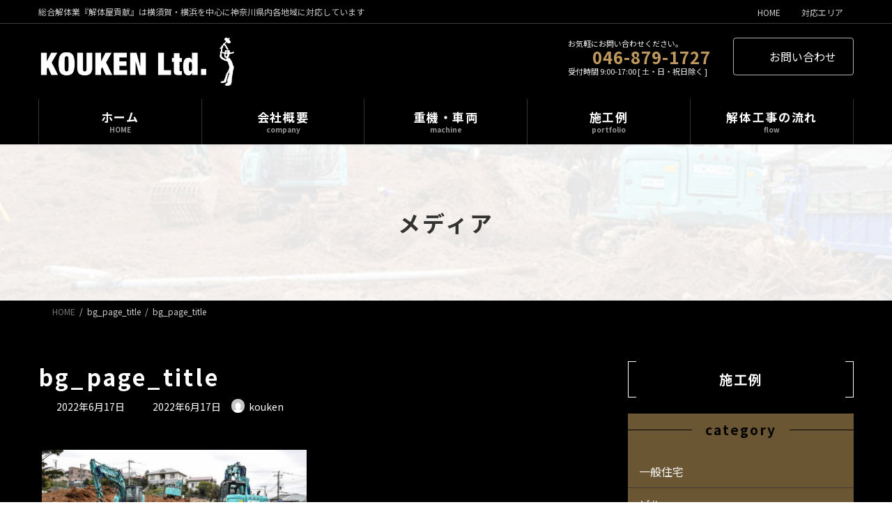

--- FILE ---
content_type: text/html; charset=UTF-8
request_url: https://kaitaiyakouken.com/bg_page_title/
body_size: 21096
content:
<!DOCTYPE html><html dir="ltr" lang="ja" prefix="og: https://ogp.me/ns#"><head><meta charset="utf-8"><meta http-equiv="X-UA-Compatible" content="IE=edge"><meta name="viewport" content="width=device-width, initial-scale=1"> <script defer src="https://www.googletagmanager.com/gtag/js?id=G-C1RNJ1ZZ2L"></script><script defer src="[data-uri]"></script> <title>bg_page_title | 解体屋貢献</title><meta name="robots" content="max-image-preview:large" /><meta name="author" content="kouken"/><meta name="google-site-verification" content="LvRX4qgTRuvOEAATJsrryHTGwaG69nZ08HaSD--M0Dw" /><meta name="msvalidate.01" content="863DB26B9E9FBF552BE75B8A3FF8DE06" /><link rel="canonical" href="https://kaitaiyakouken.com/bg_page_title/" /><meta name="generator" content="All in One SEO (AIOSEO) 4.9.3" /><meta property="og:locale" content="ja_JP" /><meta property="og:site_name" content="解体屋貢献 | 総合解体業『解体屋貢献』は横須賀・横浜を中心に神奈川県内各地域に対応しています" /><meta property="og:type" content="article" /><meta property="og:title" content="bg_page_title | 解体屋貢献" /><meta property="og:url" content="https://kaitaiyakouken.com/bg_page_title/" /><meta property="og:image" content="https://kaitaiyakouken.com/2022/wp-content/uploads/2022/06/top-image_sp.jpg" /><meta property="og:image:secure_url" content="https://kaitaiyakouken.com/2022/wp-content/uploads/2022/06/top-image_sp.jpg" /><meta property="og:image:width" content="900" /><meta property="og:image:height" content="600" /><meta property="article:published_time" content="2022-06-17T06:48:05+00:00" /><meta property="article:modified_time" content="2022-06-17T06:48:05+00:00" /><meta property="article:publisher" content="https://www.facebook.com/kaitaiyakouken/" /><meta name="twitter:card" content="summary" /><meta name="twitter:title" content="bg_page_title | 解体屋貢献" /><meta name="twitter:image" content="https://kaitaiyakouken.com/2022/wp-content/uploads/2022/06/top-image_sp.jpg" /> <script type="application/ld+json" class="aioseo-schema">{"@context":"https:\/\/schema.org","@graph":[{"@type":"BreadcrumbList","@id":"https:\/\/kaitaiyakouken.com\/bg_page_title\/#breadcrumblist","itemListElement":[{"@type":"ListItem","@id":"https:\/\/kaitaiyakouken.com#listItem","position":1,"name":"\u30db\u30fc\u30e0","item":"https:\/\/kaitaiyakouken.com","nextItem":{"@type":"ListItem","@id":"https:\/\/kaitaiyakouken.com\/bg_page_title\/#listItem","name":"bg_page_title"}},{"@type":"ListItem","@id":"https:\/\/kaitaiyakouken.com\/bg_page_title\/#listItem","position":2,"name":"bg_page_title","previousItem":{"@type":"ListItem","@id":"https:\/\/kaitaiyakouken.com#listItem","name":"\u30db\u30fc\u30e0"}}]},{"@type":"ItemPage","@id":"https:\/\/kaitaiyakouken.com\/bg_page_title\/#itempage","url":"https:\/\/kaitaiyakouken.com\/bg_page_title\/","name":"bg_page_title | \u89e3\u4f53\u5c4b\u8ca2\u732e","inLanguage":"ja","isPartOf":{"@id":"https:\/\/kaitaiyakouken.com\/#website"},"breadcrumb":{"@id":"https:\/\/kaitaiyakouken.com\/bg_page_title\/#breadcrumblist"},"author":{"@id":"https:\/\/kaitaiyakouken.com\/author\/kouken\/#author"},"creator":{"@id":"https:\/\/kaitaiyakouken.com\/author\/kouken\/#author"},"datePublished":"2022-06-17T15:48:05+09:00","dateModified":"2022-06-17T15:48:05+09:00"},{"@type":"Organization","@id":"https:\/\/kaitaiyakouken.com\/#organization","name":"\u89e3\u4f53\u5c4b\u8ca2\u732e","description":"\u7dcf\u5408\u89e3\u4f53\u696d\u300e\u89e3\u4f53\u5c4b\u8ca2\u732e\u300f\u306f\u6a2a\u9808\u8cc0\u30fb\u6a2a\u6d5c\u3092\u4e2d\u5fc3\u306b\u795e\u5948\u5ddd\u770c\u5185\u5404\u5730\u57df\u306b\u5bfe\u5fdc\u3057\u3066\u3044\u307e\u3059","url":"https:\/\/kaitaiyakouken.com\/","logo":{"@type":"ImageObject","url":"https:\/\/kaitaiyakouken.com\/2022\/wp-content\/uploads\/2022\/06\/top-image_sp.jpg","@id":"https:\/\/kaitaiyakouken.com\/bg_page_title\/#organizationLogo","width":900,"height":600},"image":{"@id":"https:\/\/kaitaiyakouken.com\/bg_page_title\/#organizationLogo"},"sameAs":["https:\/\/www.facebook.com\/kaitaiyakouken\/"]},{"@type":"Person","@id":"https:\/\/kaitaiyakouken.com\/author\/kouken\/#author","url":"https:\/\/kaitaiyakouken.com\/author\/kouken\/","name":"kouken","image":{"@type":"ImageObject","@id":"https:\/\/kaitaiyakouken.com\/bg_page_title\/#authorImage","url":"https:\/\/secure.gravatar.com\/avatar\/7391e9181f4c8d1c33bd05563f664feeffdc68fed4997f4209ea7cebec37429d?s=96&d=mm&r=g","width":96,"height":96,"caption":"kouken"}},{"@type":"WebSite","@id":"https:\/\/kaitaiyakouken.com\/#website","url":"https:\/\/kaitaiyakouken.com\/","name":"\u89e3\u4f53\u5c4b\u8ca2\u732e","description":"\u7dcf\u5408\u89e3\u4f53\u696d\u300e\u89e3\u4f53\u5c4b\u8ca2\u732e\u300f\u306f\u6a2a\u9808\u8cc0\u30fb\u6a2a\u6d5c\u3092\u4e2d\u5fc3\u306b\u795e\u5948\u5ddd\u770c\u5185\u5404\u5730\u57df\u306b\u5bfe\u5fdc\u3057\u3066\u3044\u307e\u3059","inLanguage":"ja","publisher":{"@id":"https:\/\/kaitaiyakouken.com\/#organization"}}]}</script> <link rel="alternate" type="application/rss+xml" title="解体屋貢献 &raquo; フィード" href="https://kaitaiyakouken.com/feed/" /><link rel="alternate" type="application/rss+xml" title="解体屋貢献 &raquo; コメントフィード" href="https://kaitaiyakouken.com/comments/feed/" /><link rel="alternate" title="oEmbed (JSON)" type="application/json+oembed" href="https://kaitaiyakouken.com/wp-json/oembed/1.0/embed?url=https%3A%2F%2Fkaitaiyakouken.com%2Fbg_page_title%2F" /><link rel="alternate" title="oEmbed (XML)" type="text/xml+oembed" href="https://kaitaiyakouken.com/wp-json/oembed/1.0/embed?url=https%3A%2F%2Fkaitaiyakouken.com%2Fbg_page_title%2F&#038;format=xml" /><meta name="description" content="" /><style id='wp-img-auto-sizes-contain-inline-css' type='text/css'>img:is([sizes=auto i],[sizes^="auto," i]){contain-intrinsic-size:3000px 1500px}
/*# sourceURL=wp-img-auto-sizes-contain-inline-css */</style><link rel='stylesheet' id='vkExUnit_common_style-css' href='https://kaitaiyakouken.com/2022/wp-content/cache/autoptimize/autoptimize_single_ea06bcb9caaffec68e5e5f8d33d36f3a.php?ver=9.113.0.1' type='text/css' media='all' /><style id='vkExUnit_common_style-inline-css' type='text/css'>:root {--ver_page_top_button_url:url(https://kaitaiyakouken.com/2022/wp-content/plugins/vk-all-in-one-expansion-unit/assets/images/to-top-btn-icon.svg);}@font-face {font-weight: normal;font-style: normal;font-family: "vk_sns";src: url("https://kaitaiyakouken.com/2022/wp-content/plugins/vk-all-in-one-expansion-unit/inc/sns/icons/fonts/vk_sns.eot?-bq20cj");src: url("https://kaitaiyakouken.com/2022/wp-content/plugins/vk-all-in-one-expansion-unit/inc/sns/icons/fonts/vk_sns.eot?#iefix-bq20cj") format("embedded-opentype"),url("https://kaitaiyakouken.com/2022/wp-content/plugins/vk-all-in-one-expansion-unit/inc/sns/icons/fonts/vk_sns.woff?-bq20cj") format("woff"),url("https://kaitaiyakouken.com/2022/wp-content/plugins/vk-all-in-one-expansion-unit/inc/sns/icons/fonts/vk_sns.ttf?-bq20cj") format("truetype"),url("https://kaitaiyakouken.com/2022/wp-content/plugins/vk-all-in-one-expansion-unit/inc/sns/icons/fonts/vk_sns.svg?-bq20cj#vk_sns") format("svg");}
.veu_promotion-alert__content--text {border: 1px solid rgba(0,0,0,0.125);padding: 0.5em 1em;border-radius: var(--vk-size-radius);margin-bottom: var(--vk-margin-block-bottom);font-size: 0.875rem;}/* Alert Content部分に段落タグを入れた場合に最後の段落の余白を0にする */.veu_promotion-alert__content--text p:last-of-type{margin-bottom:0;margin-top: 0;}
/*# sourceURL=vkExUnit_common_style-inline-css */</style><link rel='stylesheet' id='vk-header-top-css' href='https://kaitaiyakouken.com/2022/wp-content/cache/autoptimize/autoptimize_single_fb07f4cc25443ab53cdb44b168d103c7.php?ver=0.1.1' type='text/css' media='all' /><style id='vk-header-top-inline-css' type='text/css'>/* Header Top */.header-top{color:#cccccc;background-color:#000000;border-bottom: 1px solid #3e3a39;}.header-top .nav li a{color:#cccccc;}
/*# sourceURL=vk-header-top-inline-css */</style><style id='wp-block-library-inline-css' type='text/css'>:root{--wp-block-synced-color:#7a00df;--wp-block-synced-color--rgb:122,0,223;--wp-bound-block-color:var(--wp-block-synced-color);--wp-editor-canvas-background:#ddd;--wp-admin-theme-color:#007cba;--wp-admin-theme-color--rgb:0,124,186;--wp-admin-theme-color-darker-10:#006ba1;--wp-admin-theme-color-darker-10--rgb:0,107,160.5;--wp-admin-theme-color-darker-20:#005a87;--wp-admin-theme-color-darker-20--rgb:0,90,135;--wp-admin-border-width-focus:2px}@media (min-resolution:192dpi){:root{--wp-admin-border-width-focus:1.5px}}.wp-element-button{cursor:pointer}:root .has-very-light-gray-background-color{background-color:#eee}:root .has-very-dark-gray-background-color{background-color:#313131}:root .has-very-light-gray-color{color:#eee}:root .has-very-dark-gray-color{color:#313131}:root .has-vivid-green-cyan-to-vivid-cyan-blue-gradient-background{background:linear-gradient(135deg,#00d084,#0693e3)}:root .has-purple-crush-gradient-background{background:linear-gradient(135deg,#34e2e4,#4721fb 50%,#ab1dfe)}:root .has-hazy-dawn-gradient-background{background:linear-gradient(135deg,#faaca8,#dad0ec)}:root .has-subdued-olive-gradient-background{background:linear-gradient(135deg,#fafae1,#67a671)}:root .has-atomic-cream-gradient-background{background:linear-gradient(135deg,#fdd79a,#004a59)}:root .has-nightshade-gradient-background{background:linear-gradient(135deg,#330968,#31cdcf)}:root .has-midnight-gradient-background{background:linear-gradient(135deg,#020381,#2874fc)}:root{--wp--preset--font-size--normal:16px;--wp--preset--font-size--huge:42px}.has-regular-font-size{font-size:1em}.has-larger-font-size{font-size:2.625em}.has-normal-font-size{font-size:var(--wp--preset--font-size--normal)}.has-huge-font-size{font-size:var(--wp--preset--font-size--huge)}.has-text-align-center{text-align:center}.has-text-align-left{text-align:left}.has-text-align-right{text-align:right}.has-fit-text{white-space:nowrap!important}#end-resizable-editor-section{display:none}.aligncenter{clear:both}.items-justified-left{justify-content:flex-start}.items-justified-center{justify-content:center}.items-justified-right{justify-content:flex-end}.items-justified-space-between{justify-content:space-between}.screen-reader-text{border:0;clip-path:inset(50%);height:1px;margin:-1px;overflow:hidden;padding:0;position:absolute;width:1px;word-wrap:normal!important}.screen-reader-text:focus{background-color:#ddd;clip-path:none;color:#444;display:block;font-size:1em;height:auto;left:5px;line-height:normal;padding:15px 23px 14px;text-decoration:none;top:5px;width:auto;z-index:100000}html :where(.has-border-color){border-style:solid}html :where([style*=border-top-color]){border-top-style:solid}html :where([style*=border-right-color]){border-right-style:solid}html :where([style*=border-bottom-color]){border-bottom-style:solid}html :where([style*=border-left-color]){border-left-style:solid}html :where([style*=border-width]){border-style:solid}html :where([style*=border-top-width]){border-top-style:solid}html :where([style*=border-right-width]){border-right-style:solid}html :where([style*=border-bottom-width]){border-bottom-style:solid}html :where([style*=border-left-width]){border-left-style:solid}html :where(img[class*=wp-image-]){height:auto;max-width:100%}:where(figure){margin:0 0 1em}html :where(.is-position-sticky){--wp-admin--admin-bar--position-offset:var(--wp-admin--admin-bar--height,0px)}@media screen and (max-width:600px){html :where(.is-position-sticky){--wp-admin--admin-bar--position-offset:0px}}
.vk-cols--reverse{flex-direction:row-reverse}.vk-cols--hasbtn{margin-bottom:0}.vk-cols--hasbtn>.row>.vk_gridColumn_item,.vk-cols--hasbtn>.wp-block-column{position:relative;padding-bottom:3em}.vk-cols--hasbtn>.row>.vk_gridColumn_item>.wp-block-buttons,.vk-cols--hasbtn>.row>.vk_gridColumn_item>.vk_button,.vk-cols--hasbtn>.wp-block-column>.wp-block-buttons,.vk-cols--hasbtn>.wp-block-column>.vk_button{position:absolute;bottom:0;width:100%}.vk-cols--fit.wp-block-columns{gap:0}.vk-cols--fit.wp-block-columns,.vk-cols--fit.wp-block-columns:not(.is-not-stacked-on-mobile){margin-top:0;margin-bottom:0;justify-content:space-between}.vk-cols--fit.wp-block-columns>.wp-block-column *:last-child,.vk-cols--fit.wp-block-columns:not(.is-not-stacked-on-mobile)>.wp-block-column *:last-child{margin-bottom:0}.vk-cols--fit.wp-block-columns>.wp-block-column>.wp-block-cover,.vk-cols--fit.wp-block-columns:not(.is-not-stacked-on-mobile)>.wp-block-column>.wp-block-cover{margin-top:0}.vk-cols--fit.wp-block-columns.has-background,.vk-cols--fit.wp-block-columns:not(.is-not-stacked-on-mobile).has-background{padding:0}@media(max-width: 599px){.vk-cols--fit.wp-block-columns:not(.has-background)>.wp-block-column:not(.has-background),.vk-cols--fit.wp-block-columns:not(.is-not-stacked-on-mobile):not(.has-background)>.wp-block-column:not(.has-background){padding-left:0 !important;padding-right:0 !important}}@media(min-width: 782px){.vk-cols--fit.wp-block-columns .block-editor-block-list__block.wp-block-column:not(:first-child),.vk-cols--fit.wp-block-columns>.wp-block-column:not(:first-child),.vk-cols--fit.wp-block-columns:not(.is-not-stacked-on-mobile) .block-editor-block-list__block.wp-block-column:not(:first-child),.vk-cols--fit.wp-block-columns:not(.is-not-stacked-on-mobile)>.wp-block-column:not(:first-child){margin-left:0}}@media(min-width: 600px)and (max-width: 781px){.vk-cols--fit.wp-block-columns .wp-block-column:nth-child(2n),.vk-cols--fit.wp-block-columns:not(.is-not-stacked-on-mobile) .wp-block-column:nth-child(2n){margin-left:0}.vk-cols--fit.wp-block-columns .wp-block-column:not(:only-child),.vk-cols--fit.wp-block-columns:not(.is-not-stacked-on-mobile) .wp-block-column:not(:only-child){flex-basis:50% !important}}.vk-cols--fit--gap1.wp-block-columns{gap:1px}@media(min-width: 600px)and (max-width: 781px){.vk-cols--fit--gap1.wp-block-columns .wp-block-column:not(:only-child){flex-basis:calc(50% - 1px) !important}}.vk-cols--fit.vk-cols--grid>.block-editor-block-list__block,.vk-cols--fit.vk-cols--grid>.wp-block-column,.vk-cols--fit.vk-cols--grid:not(.is-not-stacked-on-mobile)>.block-editor-block-list__block,.vk-cols--fit.vk-cols--grid:not(.is-not-stacked-on-mobile)>.wp-block-column{flex-basis:50%;box-sizing:border-box}@media(max-width: 599px){.vk-cols--fit.vk-cols--grid.vk-cols--grid--alignfull>.wp-block-column:nth-child(2)>.wp-block-cover,.vk-cols--fit.vk-cols--grid.vk-cols--grid--alignfull>.wp-block-column:nth-child(2)>.vk_outer,.vk-cols--fit.vk-cols--grid:not(.is-not-stacked-on-mobile).vk-cols--grid--alignfull>.wp-block-column:nth-child(2)>.wp-block-cover,.vk-cols--fit.vk-cols--grid:not(.is-not-stacked-on-mobile).vk-cols--grid--alignfull>.wp-block-column:nth-child(2)>.vk_outer{width:100vw;margin-right:calc((100% - 100vw)/2);margin-left:calc((100% - 100vw)/2)}}@media(min-width: 600px){.vk-cols--fit.vk-cols--grid.vk-cols--grid--alignfull>.wp-block-column:nth-child(2)>.wp-block-cover,.vk-cols--fit.vk-cols--grid.vk-cols--grid--alignfull>.wp-block-column:nth-child(2)>.vk_outer,.vk-cols--fit.vk-cols--grid:not(.is-not-stacked-on-mobile).vk-cols--grid--alignfull>.wp-block-column:nth-child(2)>.wp-block-cover,.vk-cols--fit.vk-cols--grid:not(.is-not-stacked-on-mobile).vk-cols--grid--alignfull>.wp-block-column:nth-child(2)>.vk_outer{margin-right:calc(100% - 50vw);width:50vw}}@media(min-width: 600px){.vk-cols--fit.vk-cols--grid.vk-cols--grid--alignfull.vk-cols--reverse>.wp-block-column,.vk-cols--fit.vk-cols--grid:not(.is-not-stacked-on-mobile).vk-cols--grid--alignfull.vk-cols--reverse>.wp-block-column{margin-left:0;margin-right:0}.vk-cols--fit.vk-cols--grid.vk-cols--grid--alignfull.vk-cols--reverse>.wp-block-column:nth-child(2)>.wp-block-cover,.vk-cols--fit.vk-cols--grid.vk-cols--grid--alignfull.vk-cols--reverse>.wp-block-column:nth-child(2)>.vk_outer,.vk-cols--fit.vk-cols--grid:not(.is-not-stacked-on-mobile).vk-cols--grid--alignfull.vk-cols--reverse>.wp-block-column:nth-child(2)>.wp-block-cover,.vk-cols--fit.vk-cols--grid:not(.is-not-stacked-on-mobile).vk-cols--grid--alignfull.vk-cols--reverse>.wp-block-column:nth-child(2)>.vk_outer{margin-left:calc(100% - 50vw)}}.vk-cols--menu h2,.vk-cols--menu h3,.vk-cols--menu h4,.vk-cols--menu h5{margin-bottom:.2em;text-shadow:#000 0 0 10px}.vk-cols--menu h2:first-child,.vk-cols--menu h3:first-child,.vk-cols--menu h4:first-child,.vk-cols--menu h5:first-child{margin-top:0}.vk-cols--menu p{margin-bottom:1rem;text-shadow:#000 0 0 10px}.vk-cols--menu .wp-block-cover__inner-container:last-child{margin-bottom:0}.vk-cols--fitbnrs .wp-block-column .wp-block-cover:hover img{filter:unset}.vk-cols--fitbnrs .wp-block-column .wp-block-cover:hover{background-color:unset}.vk-cols--fitbnrs .wp-block-column .wp-block-cover:hover .wp-block-cover__image-background{filter:unset !important}.vk-cols--fitbnrs .wp-block-cover .wp-block-cover__inner-container{position:absolute;height:100%;width:100%}.vk-cols--fitbnrs .vk_button{height:100%;margin:0}.vk-cols--fitbnrs .vk_button .vk_button_btn,.vk-cols--fitbnrs .vk_button .btn{height:100%;width:100%;border:none;box-shadow:none;background-color:unset !important;transition:unset}.vk-cols--fitbnrs .vk_button .vk_button_btn:hover,.vk-cols--fitbnrs .vk_button .btn:hover{transition:unset}.vk-cols--fitbnrs .vk_button .vk_button_btn:after,.vk-cols--fitbnrs .vk_button .btn:after{border:none}.vk-cols--fitbnrs .vk_button .vk_button_link_txt{width:100%;position:absolute;top:50%;left:50%;transform:translateY(-50%) translateX(-50%);font-size:2rem;text-shadow:#000 0 0 10px}.vk-cols--fitbnrs .vk_button .vk_button_link_subCaption{width:100%;position:absolute;top:calc(50% + 2.2em);left:50%;transform:translateY(-50%) translateX(-50%);text-shadow:#000 0 0 10px}@media(min-width: 992px){.vk-cols--media.wp-block-columns{gap:3rem}}.vk-fit-map figure{margin-bottom:0}.vk-fit-map iframe{position:relative;margin-bottom:0;display:block;max-height:400px;width:100vw}.vk-fit-map:is(.alignfull,.alignwide) div{max-width:100%}.vk-table--th--width25 :where(tr>*:first-child){width:25%}.vk-table--th--width30 :where(tr>*:first-child){width:30%}.vk-table--th--width35 :where(tr>*:first-child){width:35%}.vk-table--th--width40 :where(tr>*:first-child){width:40%}.vk-table--th--bg-bright :where(tr>*:first-child){background-color:var(--wp--preset--color--bg-secondary, rgba(0, 0, 0, 0.05))}@media(max-width: 599px){.vk-table--mobile-block :is(th,td){width:100%;display:block}.vk-table--mobile-block.wp-block-table table :is(th,td){border-top:none}}.vk-table--width--th25 :where(tr>*:first-child){width:25%}.vk-table--width--th30 :where(tr>*:first-child){width:30%}.vk-table--width--th35 :where(tr>*:first-child){width:35%}.vk-table--width--th40 :where(tr>*:first-child){width:40%}.no-margin{margin:0}@media(max-width: 599px){.wp-block-image.vk-aligncenter--mobile>.alignright{float:none;margin-left:auto;margin-right:auto}.vk-no-padding-horizontal--mobile{padding-left:0 !important;padding-right:0 !important}}
/* VK Color Palettes */:root{ --wp--preset--color--vk-color-primary:#c09a5d}/* --vk-color-primary is deprecated. */:root{ --vk-color-primary: var(--wp--preset--color--vk-color-primary);}:root{ --wp--preset--color--vk-color-primary-dark:#9a7b4a}/* --vk-color-primary-dark is deprecated. */:root{ --vk-color-primary-dark: var(--wp--preset--color--vk-color-primary-dark);}:root{ --wp--preset--color--vk-color-primary-vivid:#d3a966}/* --vk-color-primary-vivid is deprecated. */:root{ --vk-color-primary-vivid: var(--wp--preset--color--vk-color-primary-vivid);}:root{ --wp--preset--color--vk-color-custom-1:#3e3a39}/* --vk-color-custom-1 is deprecated. */:root{ --vk-color-custom-1: var(--wp--preset--color--vk-color-custom-1);}:root{ --wp--preset--color--vk-color-custom-2:#c09a5d}/* --vk-color-custom-2 is deprecated. */:root{ --vk-color-custom-2: var(--wp--preset--color--vk-color-custom-2);}:root{ --wp--preset--color--vk-color-custom-3:#79894f}/* --vk-color-custom-3 is deprecated. */:root{ --vk-color-custom-3: var(--wp--preset--color--vk-color-custom-3);}:root{ --wp--preset--color--vk-color-custom-4:#d93832}/* --vk-color-custom-4 is deprecated. */:root{ --vk-color-custom-4: var(--wp--preset--color--vk-color-custom-4);}:root{ --wp--preset--color--vk-color-custom-5:#b3ab9e}/* --vk-color-custom-5 is deprecated. */:root{ --vk-color-custom-5: var(--wp--preset--color--vk-color-custom-5);}

/*# sourceURL=wp-block-library-inline-css */</style><style id='wp-block-heading-inline-css' type='text/css'>h1:where(.wp-block-heading).has-background,h2:where(.wp-block-heading).has-background,h3:where(.wp-block-heading).has-background,h4:where(.wp-block-heading).has-background,h5:where(.wp-block-heading).has-background,h6:where(.wp-block-heading).has-background{padding:1.25em 2.375em}h1.has-text-align-left[style*=writing-mode]:where([style*=vertical-lr]),h1.has-text-align-right[style*=writing-mode]:where([style*=vertical-rl]),h2.has-text-align-left[style*=writing-mode]:where([style*=vertical-lr]),h2.has-text-align-right[style*=writing-mode]:where([style*=vertical-rl]),h3.has-text-align-left[style*=writing-mode]:where([style*=vertical-lr]),h3.has-text-align-right[style*=writing-mode]:where([style*=vertical-rl]),h4.has-text-align-left[style*=writing-mode]:where([style*=vertical-lr]),h4.has-text-align-right[style*=writing-mode]:where([style*=vertical-rl]),h5.has-text-align-left[style*=writing-mode]:where([style*=vertical-lr]),h5.has-text-align-right[style*=writing-mode]:where([style*=vertical-rl]),h6.has-text-align-left[style*=writing-mode]:where([style*=vertical-lr]),h6.has-text-align-right[style*=writing-mode]:where([style*=vertical-rl]){rotate:180deg}
/*# sourceURL=https://kaitaiyakouken.com/2022/wp-includes/blocks/heading/style.min.css */</style><style id='wp-block-paragraph-inline-css' type='text/css'>.is-small-text{font-size:.875em}.is-regular-text{font-size:1em}.is-large-text{font-size:2.25em}.is-larger-text{font-size:3em}.has-drop-cap:not(:focus):first-letter{float:left;font-size:8.4em;font-style:normal;font-weight:100;line-height:.68;margin:.05em .1em 0 0;text-transform:uppercase}body.rtl .has-drop-cap:not(:focus):first-letter{float:none;margin-left:.1em}p.has-drop-cap.has-background{overflow:hidden}:root :where(p.has-background){padding:1.25em 2.375em}:where(p.has-text-color:not(.has-link-color)) a{color:inherit}p.has-text-align-left[style*="writing-mode:vertical-lr"],p.has-text-align-right[style*="writing-mode:vertical-rl"]{rotate:180deg}
/*# sourceURL=https://kaitaiyakouken.com/2022/wp-includes/blocks/paragraph/style.min.css */</style><style id='global-styles-inline-css' type='text/css'>:root{--wp--preset--aspect-ratio--square: 1;--wp--preset--aspect-ratio--4-3: 4/3;--wp--preset--aspect-ratio--3-4: 3/4;--wp--preset--aspect-ratio--3-2: 3/2;--wp--preset--aspect-ratio--2-3: 2/3;--wp--preset--aspect-ratio--16-9: 16/9;--wp--preset--aspect-ratio--9-16: 9/16;--wp--preset--color--black: #000000;--wp--preset--color--cyan-bluish-gray: #abb8c3;--wp--preset--color--white: #ffffff;--wp--preset--color--pale-pink: #f78da7;--wp--preset--color--vivid-red: #cf2e2e;--wp--preset--color--luminous-vivid-orange: #ff6900;--wp--preset--color--luminous-vivid-amber: #fcb900;--wp--preset--color--light-green-cyan: #7bdcb5;--wp--preset--color--vivid-green-cyan: #00d084;--wp--preset--color--pale-cyan-blue: #8ed1fc;--wp--preset--color--vivid-cyan-blue: #0693e3;--wp--preset--color--vivid-purple: #9b51e0;--wp--preset--color--vk-color-primary: #c09a5d;--wp--preset--color--vk-color-primary-dark: #9a7b4a;--wp--preset--color--vk-color-primary-vivid: #d3a966;--wp--preset--color--vk-color-custom-1: #3e3a39;--wp--preset--color--vk-color-custom-2: #c09a5d;--wp--preset--color--vk-color-custom-3: #79894f;--wp--preset--color--vk-color-custom-4: #d93832;--wp--preset--color--vk-color-custom-5: #b3ab9e;--wp--preset--gradient--vivid-cyan-blue-to-vivid-purple: linear-gradient(135deg,rgba(6,147,227,1) 0%,rgb(155,81,224) 100%);--wp--preset--gradient--light-green-cyan-to-vivid-green-cyan: linear-gradient(135deg,rgb(122,220,180) 0%,rgb(0,208,130) 100%);--wp--preset--gradient--luminous-vivid-amber-to-luminous-vivid-orange: linear-gradient(135deg,rgba(252,185,0,1) 0%,rgba(255,105,0,1) 100%);--wp--preset--gradient--luminous-vivid-orange-to-vivid-red: linear-gradient(135deg,rgba(255,105,0,1) 0%,rgb(207,46,46) 100%);--wp--preset--gradient--very-light-gray-to-cyan-bluish-gray: linear-gradient(135deg,rgb(238,238,238) 0%,rgb(169,184,195) 100%);--wp--preset--gradient--cool-to-warm-spectrum: linear-gradient(135deg,rgb(74,234,220) 0%,rgb(151,120,209) 20%,rgb(207,42,186) 40%,rgb(238,44,130) 60%,rgb(251,105,98) 80%,rgb(254,248,76) 100%);--wp--preset--gradient--blush-light-purple: linear-gradient(135deg,rgb(255,206,236) 0%,rgb(152,150,240) 100%);--wp--preset--gradient--blush-bordeaux: linear-gradient(135deg,rgb(254,205,165) 0%,rgb(254,45,45) 50%,rgb(107,0,62) 100%);--wp--preset--gradient--luminous-dusk: linear-gradient(135deg,rgb(255,203,112) 0%,rgb(199,81,192) 50%,rgb(65,88,208) 100%);--wp--preset--gradient--pale-ocean: linear-gradient(135deg,rgb(255,245,203) 0%,rgb(182,227,212) 50%,rgb(51,167,181) 100%);--wp--preset--gradient--electric-grass: linear-gradient(135deg,rgb(202,248,128) 0%,rgb(113,206,126) 100%);--wp--preset--gradient--midnight: linear-gradient(135deg,rgb(2,3,129) 0%,rgb(40,116,252) 100%);--wp--preset--gradient--vivid-green-cyan-to-vivid-cyan-blue: linear-gradient(135deg,rgba(0,208,132,1) 0%,rgba(6,147,227,1) 100%);--wp--preset--font-size--small: 14px;--wp--preset--font-size--medium: 20px;--wp--preset--font-size--large: 24px;--wp--preset--font-size--x-large: 42px;--wp--preset--font-size--regular: 16px;--wp--preset--font-size--huge: 36px;--wp--preset--spacing--20: 0.44rem;--wp--preset--spacing--30: 0.67rem;--wp--preset--spacing--40: 1rem;--wp--preset--spacing--50: 1.5rem;--wp--preset--spacing--60: 2.25rem;--wp--preset--spacing--70: 3.38rem;--wp--preset--spacing--80: 5.06rem;--wp--preset--shadow--natural: 6px 6px 9px rgba(0, 0, 0, 0.2);--wp--preset--shadow--deep: 12px 12px 50px rgba(0, 0, 0, 0.4);--wp--preset--shadow--sharp: 6px 6px 0px rgba(0, 0, 0, 0.2);--wp--preset--shadow--outlined: 6px 6px 0px -3px rgb(255, 255, 255), 6px 6px rgb(0, 0, 0);--wp--preset--shadow--crisp: 6px 6px 0px rgb(0, 0, 0);}:where(.is-layout-flex){gap: 0.5em;}:where(.is-layout-grid){gap: 0.5em;}body .is-layout-flex{display: flex;}.is-layout-flex{flex-wrap: wrap;align-items: center;}.is-layout-flex > :is(*, div){margin: 0;}body .is-layout-grid{display: grid;}.is-layout-grid > :is(*, div){margin: 0;}:where(.wp-block-columns.is-layout-flex){gap: 2em;}:where(.wp-block-columns.is-layout-grid){gap: 2em;}:where(.wp-block-post-template.is-layout-flex){gap: 1.25em;}:where(.wp-block-post-template.is-layout-grid){gap: 1.25em;}.has-black-color{color: var(--wp--preset--color--black) !important;}.has-cyan-bluish-gray-color{color: var(--wp--preset--color--cyan-bluish-gray) !important;}.has-white-color{color: var(--wp--preset--color--white) !important;}.has-pale-pink-color{color: var(--wp--preset--color--pale-pink) !important;}.has-vivid-red-color{color: var(--wp--preset--color--vivid-red) !important;}.has-luminous-vivid-orange-color{color: var(--wp--preset--color--luminous-vivid-orange) !important;}.has-luminous-vivid-amber-color{color: var(--wp--preset--color--luminous-vivid-amber) !important;}.has-light-green-cyan-color{color: var(--wp--preset--color--light-green-cyan) !important;}.has-vivid-green-cyan-color{color: var(--wp--preset--color--vivid-green-cyan) !important;}.has-pale-cyan-blue-color{color: var(--wp--preset--color--pale-cyan-blue) !important;}.has-vivid-cyan-blue-color{color: var(--wp--preset--color--vivid-cyan-blue) !important;}.has-vivid-purple-color{color: var(--wp--preset--color--vivid-purple) !important;}.has-vk-color-primary-color{color: var(--wp--preset--color--vk-color-primary) !important;}.has-vk-color-primary-dark-color{color: var(--wp--preset--color--vk-color-primary-dark) !important;}.has-vk-color-primary-vivid-color{color: var(--wp--preset--color--vk-color-primary-vivid) !important;}.has-vk-color-custom-1-color{color: var(--wp--preset--color--vk-color-custom-1) !important;}.has-vk-color-custom-2-color{color: var(--wp--preset--color--vk-color-custom-2) !important;}.has-vk-color-custom-3-color{color: var(--wp--preset--color--vk-color-custom-3) !important;}.has-vk-color-custom-4-color{color: var(--wp--preset--color--vk-color-custom-4) !important;}.has-vk-color-custom-5-color{color: var(--wp--preset--color--vk-color-custom-5) !important;}.has-black-background-color{background-color: var(--wp--preset--color--black) !important;}.has-cyan-bluish-gray-background-color{background-color: var(--wp--preset--color--cyan-bluish-gray) !important;}.has-white-background-color{background-color: var(--wp--preset--color--white) !important;}.has-pale-pink-background-color{background-color: var(--wp--preset--color--pale-pink) !important;}.has-vivid-red-background-color{background-color: var(--wp--preset--color--vivid-red) !important;}.has-luminous-vivid-orange-background-color{background-color: var(--wp--preset--color--luminous-vivid-orange) !important;}.has-luminous-vivid-amber-background-color{background-color: var(--wp--preset--color--luminous-vivid-amber) !important;}.has-light-green-cyan-background-color{background-color: var(--wp--preset--color--light-green-cyan) !important;}.has-vivid-green-cyan-background-color{background-color: var(--wp--preset--color--vivid-green-cyan) !important;}.has-pale-cyan-blue-background-color{background-color: var(--wp--preset--color--pale-cyan-blue) !important;}.has-vivid-cyan-blue-background-color{background-color: var(--wp--preset--color--vivid-cyan-blue) !important;}.has-vivid-purple-background-color{background-color: var(--wp--preset--color--vivid-purple) !important;}.has-vk-color-primary-background-color{background-color: var(--wp--preset--color--vk-color-primary) !important;}.has-vk-color-primary-dark-background-color{background-color: var(--wp--preset--color--vk-color-primary-dark) !important;}.has-vk-color-primary-vivid-background-color{background-color: var(--wp--preset--color--vk-color-primary-vivid) !important;}.has-vk-color-custom-1-background-color{background-color: var(--wp--preset--color--vk-color-custom-1) !important;}.has-vk-color-custom-2-background-color{background-color: var(--wp--preset--color--vk-color-custom-2) !important;}.has-vk-color-custom-3-background-color{background-color: var(--wp--preset--color--vk-color-custom-3) !important;}.has-vk-color-custom-4-background-color{background-color: var(--wp--preset--color--vk-color-custom-4) !important;}.has-vk-color-custom-5-background-color{background-color: var(--wp--preset--color--vk-color-custom-5) !important;}.has-black-border-color{border-color: var(--wp--preset--color--black) !important;}.has-cyan-bluish-gray-border-color{border-color: var(--wp--preset--color--cyan-bluish-gray) !important;}.has-white-border-color{border-color: var(--wp--preset--color--white) !important;}.has-pale-pink-border-color{border-color: var(--wp--preset--color--pale-pink) !important;}.has-vivid-red-border-color{border-color: var(--wp--preset--color--vivid-red) !important;}.has-luminous-vivid-orange-border-color{border-color: var(--wp--preset--color--luminous-vivid-orange) !important;}.has-luminous-vivid-amber-border-color{border-color: var(--wp--preset--color--luminous-vivid-amber) !important;}.has-light-green-cyan-border-color{border-color: var(--wp--preset--color--light-green-cyan) !important;}.has-vivid-green-cyan-border-color{border-color: var(--wp--preset--color--vivid-green-cyan) !important;}.has-pale-cyan-blue-border-color{border-color: var(--wp--preset--color--pale-cyan-blue) !important;}.has-vivid-cyan-blue-border-color{border-color: var(--wp--preset--color--vivid-cyan-blue) !important;}.has-vivid-purple-border-color{border-color: var(--wp--preset--color--vivid-purple) !important;}.has-vk-color-primary-border-color{border-color: var(--wp--preset--color--vk-color-primary) !important;}.has-vk-color-primary-dark-border-color{border-color: var(--wp--preset--color--vk-color-primary-dark) !important;}.has-vk-color-primary-vivid-border-color{border-color: var(--wp--preset--color--vk-color-primary-vivid) !important;}.has-vk-color-custom-1-border-color{border-color: var(--wp--preset--color--vk-color-custom-1) !important;}.has-vk-color-custom-2-border-color{border-color: var(--wp--preset--color--vk-color-custom-2) !important;}.has-vk-color-custom-3-border-color{border-color: var(--wp--preset--color--vk-color-custom-3) !important;}.has-vk-color-custom-4-border-color{border-color: var(--wp--preset--color--vk-color-custom-4) !important;}.has-vk-color-custom-5-border-color{border-color: var(--wp--preset--color--vk-color-custom-5) !important;}.has-vivid-cyan-blue-to-vivid-purple-gradient-background{background: var(--wp--preset--gradient--vivid-cyan-blue-to-vivid-purple) !important;}.has-light-green-cyan-to-vivid-green-cyan-gradient-background{background: var(--wp--preset--gradient--light-green-cyan-to-vivid-green-cyan) !important;}.has-luminous-vivid-amber-to-luminous-vivid-orange-gradient-background{background: var(--wp--preset--gradient--luminous-vivid-amber-to-luminous-vivid-orange) !important;}.has-luminous-vivid-orange-to-vivid-red-gradient-background{background: var(--wp--preset--gradient--luminous-vivid-orange-to-vivid-red) !important;}.has-very-light-gray-to-cyan-bluish-gray-gradient-background{background: var(--wp--preset--gradient--very-light-gray-to-cyan-bluish-gray) !important;}.has-cool-to-warm-spectrum-gradient-background{background: var(--wp--preset--gradient--cool-to-warm-spectrum) !important;}.has-blush-light-purple-gradient-background{background: var(--wp--preset--gradient--blush-light-purple) !important;}.has-blush-bordeaux-gradient-background{background: var(--wp--preset--gradient--blush-bordeaux) !important;}.has-luminous-dusk-gradient-background{background: var(--wp--preset--gradient--luminous-dusk) !important;}.has-pale-ocean-gradient-background{background: var(--wp--preset--gradient--pale-ocean) !important;}.has-electric-grass-gradient-background{background: var(--wp--preset--gradient--electric-grass) !important;}.has-midnight-gradient-background{background: var(--wp--preset--gradient--midnight) !important;}.has-small-font-size{font-size: var(--wp--preset--font-size--small) !important;}.has-medium-font-size{font-size: var(--wp--preset--font-size--medium) !important;}.has-large-font-size{font-size: var(--wp--preset--font-size--large) !important;}.has-x-large-font-size{font-size: var(--wp--preset--font-size--x-large) !important;}
/*# sourceURL=global-styles-inline-css */</style><style id='classic-theme-styles-inline-css' type='text/css'>/*! This file is auto-generated */
.wp-block-button__link{color:#fff;background-color:#32373c;border-radius:9999px;box-shadow:none;text-decoration:none;padding:calc(.667em + 2px) calc(1.333em + 2px);font-size:1.125em}.wp-block-file__button{background:#32373c;color:#fff;text-decoration:none}
/*# sourceURL=/wp-includes/css/classic-themes.min.css */</style><link rel='stylesheet' id='sass-basis-core-css' href='https://kaitaiyakouken.com/2022/wp-content/cache/autoptimize/autoptimize_single_59a6419f0ceb3461abaae75a4ffa133b.php?ver=1769573422' type='text/css' media='all' /><link rel='stylesheet' id='snow-monkey-forms-css' href='https://kaitaiyakouken.com/2022/wp-content/cache/autoptimize/autoptimize_single_1fc027fd54aea265e3dd7ce17921e313.php?ver=1769573422' type='text/css' media='all' /><link rel='stylesheet' id='fancybox-for-wp-css' href='https://kaitaiyakouken.com/2022/wp-content/cache/autoptimize/autoptimize_single_592ead116e192a422e3e033ccad4f39d.php?ver=1.3.4' type='text/css' media='all' /><link rel='stylesheet' id='vk-swiper-style-css' href='https://kaitaiyakouken.com/2022/wp-content/plugins/vk-blocks-pro/vendor/vektor-inc/vk-swiper/src/assets/css/swiper-bundle.min.css?ver=11.0.2' type='text/css' media='all' /><link rel='stylesheet' id='lightning-common-style-css' href='https://kaitaiyakouken.com/2022/wp-content/cache/autoptimize/autoptimize_single_5f41d5130575a2f95255b845ec383782.php?ver=15.33.1' type='text/css' media='all' /><style id='lightning-common-style-inline-css' type='text/css'>/* Lightning */:root {--vk-color-primary:#c09a5d;--vk-color-primary-dark:#9a7b4a;--vk-color-primary-vivid:#d3a966;--g_nav_main_acc_icon_open_url:url(https://kaitaiyakouken.com/2022/wp-content/themes/lightning/_g3/inc/vk-mobile-nav/package/images/vk-menu-acc-icon-open-black.svg);--g_nav_main_acc_icon_close_url: url(https://kaitaiyakouken.com/2022/wp-content/themes/lightning/_g3/inc/vk-mobile-nav/package/images/vk-menu-close-black.svg);--g_nav_sub_acc_icon_open_url: url(https://kaitaiyakouken.com/2022/wp-content/themes/lightning/_g3/inc/vk-mobile-nav/package/images/vk-menu-acc-icon-open-white.svg);--g_nav_sub_acc_icon_close_url: url(https://kaitaiyakouken.com/2022/wp-content/themes/lightning/_g3/inc/vk-mobile-nav/package/images/vk-menu-close-white.svg);}
:root{--swiper-navigation-color: #fff;}
/* Lightning Container Size */@media (min-width: 992px){:root{--vk-width-container : 1200px;}.container {max-width: 1200px;}}:root {--vk-size-text: 16px;}.main-section {--vk-color-text-link: #cccccc;--vk-color-text-link-hover: #444444;}
/* vk-mobile-nav */:root {--vk-mobile-nav-menu-btn-bg-src: url("https://kaitaiyakouken.com/2022/wp-content/themes/lightning/_g3/inc/vk-mobile-nav/package/images/vk-menu-btn-black.svg");--vk-mobile-nav-menu-btn-close-bg-src: url("https://kaitaiyakouken.com/2022/wp-content/themes/lightning/_g3/inc/vk-mobile-nav/package/images/vk-menu-close-black.svg");--vk-menu-acc-icon-open-black-bg-src: url("https://kaitaiyakouken.com/2022/wp-content/themes/lightning/_g3/inc/vk-mobile-nav/package/images/vk-menu-acc-icon-open-black.svg");--vk-menu-acc-icon-open-white-bg-src: url("https://kaitaiyakouken.com/2022/wp-content/themes/lightning/_g3/inc/vk-mobile-nav/package/images/vk-menu-acc-icon-open-white.svg");--vk-menu-acc-icon-close-black-bg-src: url("https://kaitaiyakouken.com/2022/wp-content/themes/lightning/_g3/inc/vk-mobile-nav/package/images/vk-menu-close-black.svg");--vk-menu-acc-icon-close-white-bg-src: url("https://kaitaiyakouken.com/2022/wp-content/themes/lightning/_g3/inc/vk-mobile-nav/package/images/vk-menu-close-white.svg");}
/*# sourceURL=lightning-common-style-inline-css */</style><link rel='stylesheet' id='lightning-design-style-css' href='https://kaitaiyakouken.com/2022/wp-content/cache/autoptimize/autoptimize_single_f5a8a4f945d2ed70bc73a5f629cb766f.php?ver=15.33.1' type='text/css' media='all' /><style id='lightning-design-style-inline-css' type='text/css'>.tagcloud a:before { font-family: "Font Awesome 7 Free";content: "\f02b";font-weight: bold; }
/* Pro Title Design */ h2,.main-section .cart_totals h2,h2.main-section-title { color:var(--vk-color-text-body);background-color:unset;position: relative;border:none;padding:unset;margin-left: auto;margin-right: auto;border-radius:unset;outline: unset;outline-offset: unset;box-shadow: unset;content:none;overflow: unset;text-align:center;}h2 a,.main-section .cart_totals h2 a,h2.main-section-title a { color:var(--vk-color-text-body);}h2::before,.main-section .cart_totals h2::before,h2.main-section-title::before { color:var(--vk-color-text-body);background-color:unset;position: relative;border:none;padding:unset;margin-left: auto;margin-right: auto;border-radius:unset;outline: unset;outline-offset: unset;box-shadow: unset;content:none;overflow: unset;}h2::after,.main-section .cart_totals h2::after,h2.main-section-title::after { color:var(--vk-color-text-body);background-color:unset;position: relative;border:none;padding:unset;margin-left: auto;margin-right: auto;border-radius:unset;outline: unset;outline-offset: unset;box-shadow: unset;content:none;overflow: unset;}.sub-section .sub-section-title,.site-body-bottom .sub-section-title { color:var(--vk-color-text-body);background-color:unset;position: relative;border:none;padding:unset;margin-left: auto;margin-right: auto;border-radius:unset;outline: unset;outline-offset: unset;box-shadow: unset;content:none;overflow: unset;text-align:left;}.sub-section .sub-section-title a,.site-body-bottom .sub-section-title a { color:var(--vk-color-text-body);}.sub-section .sub-section-title::before,.site-body-bottom .sub-section-title::before { color:var(--vk-color-text-body);background-color:unset;position: relative;border:none;padding:unset;margin-left: auto;margin-right: auto;border-radius:unset;outline: unset;outline-offset: unset;box-shadow: unset;content:none;overflow: unset;}.sub-section .sub-section-title::after,.site-body-bottom .sub-section-title::after { color:var(--vk-color-text-body);background-color:unset;position: relative;border:none;padding:unset;margin-left: auto;margin-right: auto;border-radius:unset;outline: unset;outline-offset: unset;box-shadow: unset;content:none;overflow: unset;}h3 { color:var(--vk-color-text-body);background-color:unset;position: relative;border:none;padding:unset;margin-left: auto;margin-right: auto;border-radius:unset;outline: unset;outline-offset: unset;box-shadow: unset;content:none;overflow: unset;padding: 0.5em 0 0.45em;margin-bottom:var(--vk-margin-headding-bottom);border-top: 2px solid var(--vk-color-primary);border-bottom: 1px solid var(--vk-color-border-hr);}h3 a { color:var(--vk-color-text-body);}h3::before { color:var(--vk-color-text-body);background-color:unset;position: relative;border:none;padding:unset;margin-left: auto;margin-right: auto;border-radius:unset;outline: unset;outline-offset: unset;box-shadow: unset;content:none;overflow: unset;}h3::after { color:var(--vk-color-text-body);background-color:unset;position: relative;border:none;padding:unset;margin-left: auto;margin-right: auto;border-radius:unset;outline: unset;outline-offset: unset;box-shadow: unset;content:none;overflow: unset;}
/* Font switch */.site-header .site-header-logo{ font-family:"Noto Sans JP",sans-serif;font-weight:700;font-display: swap;}.global-nav{ font-family:"Noto Sans JP",sans-serif;font-weight:700;font-display: swap;}h1,h2,h3,h4,h5,h6,.page-header-title{ font-family:"Noto Sans JP",sans-serif;font-weight:700;font-display: swap;}body{ font-family:"Noto Sans JP",sans-serif;font-weight:400;font-display: swap;}
.site-header {background-color:#000000 ;}.site-header {--vk-color-text-body: rgba( 255,255,255,0.95 );}.site-header-sub .contact-txt-tel {color:rgba( 255,255,255,0.95 );}.site-header-sub .btn {background:none;border:1px solid rgba( 255,255,255,0.7 );}.site-header-sub .btn:hover {background:var(--vk-color-primary);border-color:rgba( 255,255,255,0.5 );}.vk-mobile-nav-menu-btn {border-color:rgba(255,255,255,0.7);background-color:rgba(0,0,0,0.2);background-image: url(https://kaitaiyakouken.com/2022/wp-content/themes/lightning/_g3/inc/vk-mobile-nav/package/images/vk-menu-btn-white.svg);}.global-nav .acc-btn{background-image: url(https://kaitaiyakouken.com/2022/wp-content/themes/lightning/_g3/inc/vk-mobile-nav/package/images/vk-menu-acc-icon-open-white.svg);}.global-nav .acc-btn.acc-btn-close {background-image: url(https://kaitaiyakouken.com/2022/wp-content/themes/lightning/_g3/inc/vk-mobile-nav/package/images/vk-menu-close-white.svg);}.vk-menu-acc .acc-btn{border: 1px solid #fff;}.headerTop {border-bottom:1px solid rgba(255,255,255,0.2);}.global-nav {--vk-color-border-hr: rgba(255, 255, 255, 0.2);}.header_scrolled .global-nav>li{border-left:1px solid rgba(255,255,255,0.2);}.global-nav,.header_scrolled .site-header{background-color:#000000;}.global-nav {--vk-color-border-hr: rgba(255, 255, 255, 0.2);}.global-nav-list.vk-menu-acc > li > .acc-btn-open {background-image: url(https://kaitaiyakouken.com/2022/wp-content/themes/lightning/_g3/inc/vk-mobile-nav/package/images/vk-menu-acc-icon-open-white.svg);}.global-nav-list.vk-menu-acc > li > .acc-btn-close {background-image: url(https://kaitaiyakouken.com/2022/wp-content/themes/lightning/_g3/inc/vk-mobile-nav/package/images/vk-menu-close-white.svg);}.global-nav-list>li>a{color:#fff;}.header_scrolled .site-header {background-color:#000000;}
.vk-campaign-text{color:#fff;background-color:#eab010;}.vk-campaign-text_btn,.vk-campaign-text_btn:link,.vk-campaign-text_btn:visited,.vk-campaign-text_btn:focus,.vk-campaign-text_btn:active{background:#fff;color:#4c4c4c;}a.vk-campaign-text_btn:hover{background:#eab010;color:#fff;}.vk-campaign-text_link,.vk-campaign-text_link:link,.vk-campaign-text_link:hover,.vk-campaign-text_link:visited,.vk-campaign-text_link:active,.vk-campaign-text_link:focus{color:#fff;}
/* page header */:root{--vk-page-header-url : url(https://kaitaiyakouken.com/2022/wp-content/uploads/2022/06/bg_page_title.jpg);}@media ( max-width:575.98px ){:root{--vk-page-header-url : url(https://kaitaiyakouken.com/2022/wp-content/uploads/2022/06/bg_page_title.jpg);}}.page-header{ position:relative;color:#333;text-align:center;background: var(--vk-page-header-url, url(https://kaitaiyakouken.com/2022/wp-content/uploads/2022/06/bg_page_title.jpg) ) no-repeat 50% center;background-size: cover;min-height:14rem;}.page-header::before{content:"";position:absolute;top:0;left:0;background-color:#fff;opacity:0.9;width:100%;height:100%;}
/*# sourceURL=lightning-design-style-inline-css */</style><link rel='stylesheet' id='vk-blog-card-css' href='https://kaitaiyakouken.com/2022/wp-content/cache/autoptimize/autoptimize_single_bae5b1379fcaa427cec9b0cc3d5ed0c3.php?ver=6.9' type='text/css' media='all' /><link rel='stylesheet' id='vk-blocks-build-css-css' href='https://kaitaiyakouken.com/2022/wp-content/cache/autoptimize/autoptimize_single_0e942600f00fc4fda565de80879375a0.php?ver=1.115.2.0' type='text/css' media='all' /><style id='vk-blocks-build-css-inline-css' type='text/css'>:root {
		--vk_image-mask-circle: url(https://kaitaiyakouken.com/2022/wp-content/plugins/vk-blocks-pro/inc/vk-blocks/images/circle.svg);
		--vk_image-mask-wave01: url(https://kaitaiyakouken.com/2022/wp-content/plugins/vk-blocks-pro/inc/vk-blocks/images/wave01.svg);
		--vk_image-mask-wave02: url(https://kaitaiyakouken.com/2022/wp-content/plugins/vk-blocks-pro/inc/vk-blocks/images/wave02.svg);
		--vk_image-mask-wave03: url(https://kaitaiyakouken.com/2022/wp-content/plugins/vk-blocks-pro/inc/vk-blocks/images/wave03.svg);
		--vk_image-mask-wave04: url(https://kaitaiyakouken.com/2022/wp-content/plugins/vk-blocks-pro/inc/vk-blocks/images/wave04.svg);
	}
	

	:root {

		--vk-balloon-border-width:1px;

		--vk-balloon-speech-offset:-12px;
	}
	

	:root {
		--vk_flow-arrow: url(https://kaitaiyakouken.com/2022/wp-content/plugins/vk-blocks-pro/inc/vk-blocks/images/arrow_bottom.svg);
	}
	
/*# sourceURL=vk-blocks-build-css-inline-css */</style><link rel='stylesheet' id='lightning-theme-style-css' href='https://kaitaiyakouken.com/2022/wp-content/themes/lightning-child/style.css?ver=15.33.1' type='text/css' media='all' /><link rel='stylesheet' id='vk-font-awesome-css' href='https://kaitaiyakouken.com/2022/wp-content/themes/lightning/vendor/vektor-inc/font-awesome-versions/src/font-awesome/css/all.min.css?ver=7.1.0' type='text/css' media='all' /><link rel='stylesheet' id='vk-header-layout-css' href='https://kaitaiyakouken.com/2022/wp-content/cache/autoptimize/autoptimize_single_c66738c38f41b52ad1518ccdb6c428a7.php?ver=0.29.5' type='text/css' media='all' /><style id='vk-header-layout-inline-css' type='text/css'>/* Header Layout */:root {--vk-header-logo-url:url(https://kaitaiyakouken.com/2022/wp-content/uploads/2022/05/logo.png);}
/*# sourceURL=vk-header-layout-inline-css */</style><link rel='stylesheet' id='vk-campaign-text-css' href='https://kaitaiyakouken.com/2022/wp-content/cache/autoptimize/autoptimize_single_5b0bac2a5e9e2306a89788fbba888b20.php?ver=0.1.0' type='text/css' media='all' /><link rel='stylesheet' id='vk-mobile-fix-nav-css' href='https://kaitaiyakouken.com/2022/wp-content/cache/autoptimize/autoptimize_single_91afbc96c3d36782bcfa37af553763f9.php?ver=0.0.0' type='text/css' media='all' /> <script defer id="vk-blocks/breadcrumb-script-js-extra" src="[data-uri]"></script> <script defer type="text/javascript" src="https://kaitaiyakouken.com/2022/wp-content/plugins/vk-blocks-pro/build/vk-breadcrumb.min.js?ver=1.115.2.0" id="vk-blocks/breadcrumb-script-js"></script> <script defer type="text/javascript" src="https://kaitaiyakouken.com/2022/wp-includes/js/jquery/jquery.min.js?ver=3.7.1" id="jquery-core-js"></script> <script defer type="text/javascript" src="https://kaitaiyakouken.com/2022/wp-includes/js/jquery/jquery-migrate.min.js?ver=3.4.1" id="jquery-migrate-js"></script> <script defer type="text/javascript" src="https://kaitaiyakouken.com/2022/wp-content/plugins/fancybox-for-wordpress/assets/js/purify.min.js?ver=1.3.4" id="purify-js"></script> <script defer type="text/javascript" src="https://kaitaiyakouken.com/2022/wp-content/cache/autoptimize/autoptimize_single_b7a90dae1d97230d98d36b57cb5516d4.php?ver=1.3.4" id="fancybox-for-wp-js"></script> <link rel="https://api.w.org/" href="https://kaitaiyakouken.com/wp-json/" /><link rel="alternate" title="JSON" type="application/json" href="https://kaitaiyakouken.com/wp-json/wp/v2/media/5552" /><link rel="EditURI" type="application/rsd+xml" title="RSD" href="https://kaitaiyakouken.com/2022/xmlrpc.php?rsd" /><meta name="generator" content="WordPress 6.9" /><link rel='shortlink' href='https://kaitaiyakouken.com/?p=5552' /> <style type="text/css">.fancybox-slide--image .fancybox-content{background-color: #FFFFFF}
	
	img.fancybox-image{border-width:10px;border-color:#FFFFFF;border-style:solid;}
	div.fancybox-bg{background-color:rgba(0,0,0,0.7);opacity:1 !important;}div.fancybox-content{border-color:#FFFFFF}
	
	div.fancybox-content{background-color:#FFFFFF}
	
	
	
	
	div.fancybox-caption p.caption-title{display:inline-block}
	div.fancybox-caption p.caption-title{font-size:14px}
	div.fancybox-caption p.caption-title{color:#fff}
	div.fancybox-caption {color:#333333}div.fancybox-caption p.caption-title {background:#fff;color:#000;padding:10px 30px;width:auto;}body.fancybox-active .fancybox-container .fancybox-stage .fancybox-content .fancybox-close-small{display:block;}</style><script defer src="[data-uri]"></script> <style type="text/css" id="custom-background-css">body.custom-background { background-color: #000000; }</style><meta property="og:site_name" content="解体屋貢献" /><meta property="og:url" content="https://kaitaiyakouken.com/bg_page_title/" /><meta property="og:title" content="bg_page_title | 解体屋貢献" /><meta property="og:description" content="" /><meta property="og:type" content="article" /><meta property="og:image" content="https://kaitaiyakouken.com/2022/wp-content/uploads/2022/06/thumbnail.gif" /><meta property="og:image:width" content="640" /><meta property="og:image:height" content="400" /> <style type="text/css" id="wp-custom-css">/* 文字色*/
body, html {color: #fff;}
.vk_post .vk_post_excerpt {color: #000;}
a, ul.page-numbers li a, ul.page-numbers li span.page-numbers {color: #777777;}
.breadcrumb-list {color: #ccc;}
a:hover {color: #444444;}
/* 見出し*/
h1, h2, h3, h4, h5, h6, .page-header-title {letter-spacing: 0.1em;}
.mincho{font-family: "ＭＳ Ｐ明朝","MS PMincho","ヒラギノ明朝 Pro W3","Hiragino Mincho Pro","serif";}
/* 画像*/
#main a img {margin: 20px 5px;}
/*リンク*/
a, a img,.btn-primary,.card-img a{transition: 0.5s;}
a:hover,a img:hover{opacity: 0.7;}
/*———————————
ヘッダー
———————————*/
.site-header-logo img {max-height: 74px;}
.site-header-sub .contact-txt-tel {color: #C09A5D;}
/* グローバルナビ*/
.global-nav-list > li .global-nav-name{font-size:17px;
letter-spacing: 0.1em;}
.global-nav-list .sub-menu li 
{font-size: 14px;}
.global-nav-list > li::before {border-bottom: 2px solid #666666;}
.header_scrolled .site-header {border-bottom: 1px solid #3E3A39;}
/* ページヘッダー*/
.page-header-subtext {
  line-height: 1.5;
  font-size: 1.2em;}
/*———————————
サイド
———————————*/
.vk_post .media-img {border: none;}
.sub-section .vk_post .vk_post_title a {color: #f7f7f7;}
/* メニュー*/
.widget_nav_menu > div > ul li a{border-bottom: 1px solid #3E3A39;
font-size: 16px;
color: #f7f7f7}

/*———————————
コンテンツ
———————————*/
/* 一覧*/
.card {border: none;}
.card-noborder .vk_post_imgOuter {border: none;}
/* タグ*/
.entry-meta-data-list dd a {color: #999;}
/* テーブル*/
.wp-block-table.is-style-stripes tbody tr:nth-child(2n+1) {background-color: #333;}
.wp-block-table.is-style-stripes td, .wp-block-table.is-style-stripes th {font-size: 1em;}
/*———————————
フッター
———————————*/
.site-footer {
  background: #201F1F;
  font-size: 1em;}
.footer-nav {border-bottom: 1px solid #464444;}
.footer-nav-list li a {color: #f7f7f7;}
/* リキャプチャ*/
.grecaptcha-badge{
    margin-bottom: 110px;
	z-index:10000
}
/*———————————
widget 
———————————*/
.widget {
margin-bottom: 1em;
}
/*———————————
media
———————————*/
/* ナビ*/
.vk-mobile-nav {
    background-color: #d4b173;}
.vk-mobile-nav .widget_nav_menu ul li a, .vk-mobile-nav nav ul li a {
    color: #000;
    border-bottom: 1px solid #a68b5b;
font-size: 1.2em;}
.vk-mobile-nav nav>ul {
    border-top: 1px solid #a18c61;}
.vk-mobile-nav-menu-btn {
    top: 8px;
    left: 10px;
    width: 40px;
    height: 40px;}
.vk-menu-acc .acc-btn {
border: 1px solid #000;
    position: absolute;
    right: 12px;
    top: 6px;
    width: 34px;
    height: 34px;}
@media (min-width: 992px){
.main-section--col--two {width: 780px;}
}
@media (max-width: 650px) {
.site-header-logo img {max-height: 40px;}
table th,table td{display: block;
text-align: center;}
table th{background: #333;}
table td{background: #000;}
}
@media (max-width: 990px){
.page-header{
    background-size: cover;
    background-attachment: unset;
	min-height: 10rem;}
}</style><script type="application/ld+json">{"@context":"https://schema.org/","@type":"Article","headline":"bg_page_title","image":false,"datePublished":"2022-06-17T15:48:05+09:00","dateModified":"2022-06-17T15:48:05+09:00","author":{"@type":"","name":"kouken","url":"https://kaitaiyakouken.com/","sameAs":""}}</script><link rel='stylesheet' id='add_google_fonts_Lato-css' href='//fonts.googleapis.com/css2?family=Lato%3Awght%40400%3B700&#038;display=swap&#038;subset=japanese&#038;ver=15.33.1' type='text/css' media='all' /><link rel='stylesheet' id='add_google_fonts_noto_sans-css' href='//fonts.googleapis.com/css2?family=Noto+Sans+JP%3Awght%40400%3B700&#038;display=swap&#038;subset=japanese&#038;ver=15.33.1' type='text/css' media='all' /></head><body class="attachment wp-singular attachment-template-default single single-attachment postid-5552 attachmentid-5552 attachment-jpeg custom-background wp-embed-responsive wp-theme-lightning wp-child-theme-lightning-child vk-blocks sidebar-fix sidebar-fix-priority-top device-pc fa_v7_css post-name-bg_page_title post-type-attachment mobile-fix-nav_enable"> <a class="skip-link screen-reader-text" href="#main">コンテンツへスキップ</a> <a class="skip-link screen-reader-text" href="#vk-mobile-nav">ナビゲーションに移動</a><header id="site-header" class="site-header site-header--layout--sub-active"><div class="header-top" id="header-top"><div class="container"><p class="header-top-description">総合解体業『解体屋貢献』は横須賀・横浜を中心に神奈川県内各地域に対応しています</p><nav class="menu-%e3%83%98%e3%83%83%e3%83%80%e3%83%bc%e3%83%88%e3%83%83%e3%83%97-container"><ul id="menu-%e3%83%98%e3%83%83%e3%83%80%e3%83%bc%e3%83%88%e3%83%83%e3%83%97" class="menu nav"><li id="menu-item-5666" class="menu-item menu-item-type-post_type menu-item-object-page menu-item-home menu-item-5666"><a href="https://kaitaiyakouken.com/">HOME</a></li><li id="menu-item-5665" class="menu-item menu-item-type-post_type menu-item-object-page menu-item-5665"><a href="https://kaitaiyakouken.com/area/">対応エリア</a></li></ul></nav></div></div><div id="site-header-container" class="site-header-container site-header-container--scrolled--logo-and-nav-container container"><div class="site-header-logo site-header-logo--scrolled--logo-and-nav-container"> <a href="https://kaitaiyakouken.com/"> <span><img src="https://kaitaiyakouken.com/2022/wp-content/uploads/2022/05/logo.png" alt="解体屋貢献" /></span> </a></div><div class="site-header-sub"><p class="contact-txt"><span class="contact-txt-catch">お気軽にお問い合わせください。</span><span class="contact-txt-tel"><i class="fas fa-phone-square contact-txt-tel_icon"></i>046-879-1727</span><span class="contact-txt-time">受付時間 9:00-17:00 [ 土・日・祝日除く ]</span></p><div class="contact-btn"><a href="/contact" class="btn btn-primary"><i class="far fa-envelope"></i>お問い合わせ</a></div></div><nav id="global-nav" class="global-nav global-nav--layout--penetration global-nav--scrolled--logo-and-nav-container"><ul id="menu-header" class="menu vk-menu-acc global-nav-list nav"><li id="menu-item-6215" class="menu-item menu-item-type-post_type menu-item-object-page menu-item-home"><a href="https://kaitaiyakouken.com/"><strong class="global-nav-name">ホーム</strong><span class="global-nav-description">HOME</span></a></li><li id="menu-item-5062" class="menu-item menu-item-type-post_type menu-item-object-page menu-item-has-children"><a href="https://kaitaiyakouken.com/company/"><strong class="global-nav-name">会社概要</strong><span class="global-nav-description">company</span></a><ul class="sub-menu"><li id="menu-item-5643" class="menu-item menu-item-type-post_type menu-item-object-page"><a href="https://kaitaiyakouken.com/company/about/">貢献について</a></li><li id="menu-item-5467" class="menu-item menu-item-type-post_type menu-item-object-page"><a href="https://kaitaiyakouken.com/area/">対応エリア</a></li><li id="menu-item-5576" class="menu-item menu-item-type-post_type menu-item-object-page"><a href="https://kaitaiyakouken.com/company/staff/">スタッフ紹介</a></li></ul></li><li id="menu-item-5060" class="menu-item menu-item-type-post_type menu-item-object-page"><a href="https://kaitaiyakouken.com/juki/"><strong class="global-nav-name">重機・車両</strong><span class="global-nav-description">machine</span></a></li><li id="menu-item-101" class="menu-item menu-item-type-taxonomy menu-item-object-category"><a href="https://kaitaiyakouken.com/category/sekou/"><strong class="global-nav-name">施工例</strong><span class="global-nav-description">portfolio</span></a></li><li id="menu-item-5061" class="menu-item menu-item-type-post_type menu-item-object-page"><a href="https://kaitaiyakouken.com/flow/"><strong class="global-nav-name">解体工事の流れ</strong><span class="global-nav-description">flow</span></a></li></ul></nav></div></header><div class="page-header"><div class="page-header-inner container"><div class="page-header-title">メディア</div></div></div><div id="breadcrumb" class="breadcrumb"><div class="container"><ol class="breadcrumb-list" itemscope itemtype="https://schema.org/BreadcrumbList"><li class="breadcrumb-list__item breadcrumb-list__item--home" itemprop="itemListElement" itemscope itemtype="http://schema.org/ListItem"><a href="https://kaitaiyakouken.com" itemprop="item"><i class="fas fa-fw fa-home"></i><span itemprop="name">HOME</span></a><meta itemprop="position" content="1" /></li><li class="breadcrumb-list__item" itemprop="itemListElement" itemscope itemtype="http://schema.org/ListItem"><span itemprop="name">bg_page_title</span><meta itemprop="position" content="2" /></li><li class="breadcrumb-list__item" itemprop="itemListElement" itemscope itemtype="http://schema.org/ListItem"><span itemprop="name">bg_page_title</span><meta itemprop="position" content="3" /></li></ol></div></div><div class="site-body"><div class="site-body-container container"><div class="main-section main-section--col--two" id="main" role="main"><article id="post-5552" class="entry entry-full post-5552 attachment type-attachment status-inherit hentry"><header class="entry-header"><h1 class="entry-title"> bg_page_title</h1><div class="entry-meta"><span class="entry-meta-item entry-meta-item-date"> <i class="fa-solid fa-calendar-days"></i> <span class="published">2022年6月17日</span> </span><span class="entry-meta-item entry-meta-item-updated"> <i class="fa-solid fa-clock-rotate-left"></i> <span class="screen-reader-text">最終更新日時 : </span> <span class="updated">2022年6月17日</span> </span><span class="entry-meta-item entry-meta-item-author"> <span class="vcard author"><span class="entry-meta-item-author-image"><img alt='' src='https://secure.gravatar.com/avatar/7391e9181f4c8d1c33bd05563f664feeffdc68fed4997f4209ea7cebec37429d?s=30&#038;d=mm&#038;r=g' class='avatar avatar-30 photo' height='30' width='30' /></span><span class="fn">kouken</span></span></span></div></header><div class="entry-body"><p class="attachment"><a href='https://kaitaiyakouken.com/2022/wp-content/uploads/2022/06/bg_page_title.jpg'><img fetchpriority="high" decoding="async" width="380" height="193" src="https://kaitaiyakouken.com/2022/wp-content/uploads/2022/06/bg_page_title-380x193.jpg" class="attachment-medium size-medium" alt="" srcset="https://kaitaiyakouken.com/2022/wp-content/uploads/2022/06/bg_page_title-380x193.jpg 380w, https://kaitaiyakouken.com/2022/wp-content/uploads/2022/06/bg_page_title-246x125.jpg 246w, https://kaitaiyakouken.com/2022/wp-content/uploads/2022/06/bg_page_title.jpg 768w" sizes="(max-width: 380px) 100vw, 380px" /></a></p></div></article></div><div class="sub-section sub-section--col--two"><aside class="widget widget_block" id="block-17"><h4 class="is-style-vk-heading-brackets_black wp-block-heading" style="font-size:1.2em">施工例</h4></aside><aside class="widget widget_block" id="block-18"><div class="wp-block-vk-blocks-outer vkb-outer-caf5f26e-c7cd-4f01-8ff7-281a1710a87c vk_outer vk_outer-width-normal vk_outer-paddingLR-none vk_outer-paddingVertical-none vk_outer-bgPosition-normal vk_hidden-sm vk_hidden-xs"><span class="vk_outer-background-area has-background has-vk-color-primary-dark-background-color has-background-dim" style="opacity:0.7"></span><div><div class="vk_outer_container is-layout-flow wp-block-vk-blocks-outer-is-layout-flow"><div class="wp-block-vk-blocks-spacer vk_spacer"><div class="vk_spacer-display-pc" style="height:10px"></div><div class="vk_spacer-display-tablet" style="height:5px"></div><div class="vk_spacer-display-mobile" style="height:5px"></div></div><h5 class="is-style-vk-heading-both_ends has-black-color has-text-color wp-block-heading"><span class="vk-heading__text-wrapper">category</span></h5><div class="widget widget_nav_menu"><div class="menu-%e6%96%bd%e5%b7%a5%e4%be%8b%e3%82%ab%e3%83%86%e3%82%b4%e3%83%aa%e3%83%bc-container"><ul id="menu-%e6%96%bd%e5%b7%a5%e4%be%8b%e3%82%ab%e3%83%86%e3%82%b4%e3%83%aa%e3%83%bc" class="menu"><li id="menu-item-5287" class="menu-item menu-item-type-taxonomy menu-item-object-category menu-item-5287"><a href="https://kaitaiyakouken.com/category/sekou/ippan/">一般住宅</a></li><li id="menu-item-5288" class="menu-item menu-item-type-taxonomy menu-item-object-category menu-item-5288"><a href="https://kaitaiyakouken.com/category/sekou/building/">ビル</a></li><li id="menu-item-5289" class="menu-item menu-item-type-taxonomy menu-item-object-category menu-item-5289"><a href="https://kaitaiyakouken.com/category/sekou/apartment/">アパート・マンション</a></li><li id="menu-item-5303" class="menu-item menu-item-type-taxonomy menu-item-object-category menu-item-5303"><a href="https://kaitaiyakouken.com/category/sekou/shop/">店舗</a></li><li id="menu-item-5302" class="menu-item menu-item-type-taxonomy menu-item-object-category menu-item-5302"><a href="https://kaitaiyakouken.com/category/sekou/factory/">工場</a></li><li id="menu-item-5304" class="menu-item menu-item-type-taxonomy menu-item-object-category menu-item-5304"><a href="https://kaitaiyakouken.com/category/sekou/garage/">車庫</a></li><li id="menu-item-5301" class="menu-item menu-item-type-taxonomy menu-item-object-category menu-item-5301"><a href="https://kaitaiyakouken.com/category/sekou/sekou_others/">その他の施工</a></li></ul></div></div><div class="wp-block-vk-blocks-spacer vk_spacer"><div class="vk_spacer-display-pc" style="height:5px"></div><div class="vk_spacer-display-tablet" style="height:5px"></div><div class="vk_spacer-display-mobile" style="height:5px"></div></div></div></div></div><style type="text/css">.vk_outer.vkb-outer-caf5f26e-c7cd-4f01-8ff7-281a1710a87c > div > .vk_outer_container{
		padding-left:0px!important;
		padding-right:0px!important;
	}
	@media (min-width: 576px) {
		.vk_outer.vkb-outer-caf5f26e-c7cd-4f01-8ff7-281a1710a87c > div > .vk_outer_container{
			padding-left:0px!important;
			padding-right:0px!important;
		}
	}
	@media (min-width: 992px) {
		.vk_outer.vkb-outer-caf5f26e-c7cd-4f01-8ff7-281a1710a87c > div > .vk_outer_container{
			padding-left:0px!important;
			padding-right:0px!important;
		}
	}</style></aside><aside class="widget widget_block" id="block-2"><div class="vk_posts vk_posts-postType-post vk_posts-layout-media vk_postList "><div id="post-7139" class="vk_post vk_post-postType-post media vk_post-col-xs-12 vk_post-col-sm-12 vk_post-col-md-6 vk_post-col-lg-6 vk_post-col-xl-12 vk_post-col-xxl-12 post-7139 post type-post status-publish format-standard has-post-thumbnail hentry category-ippan category-sekou category-sekou_others"><div class="vk_post_imgOuter media-img" style="background-image:url(https://kaitaiyakouken.com/2022/wp-content/uploads/2025/04/sekou68_kurihama_icon01.jpg)"><a href="https://kaitaiyakouken.com/sekou/7139/"><img loading="lazy" decoding="async" width="380" height="251" src="https://kaitaiyakouken.com/2022/wp-content/uploads/2025/04/sekou68_kurihama_icon01-380x251.jpg" class="vk_post_imgOuter_img wp-post-image" alt="" srcset="https://kaitaiyakouken.com/2022/wp-content/uploads/2025/04/sekou68_kurihama_icon01-380x251.jpg 380w, https://kaitaiyakouken.com/2022/wp-content/uploads/2025/04/sekou68_kurihama_icon01-246x162.jpg 246w, https://kaitaiyakouken.com/2022/wp-content/uploads/2025/04/sekou68_kurihama_icon01.jpg 600w" sizes="auto, (max-width: 380px) 100vw, 380px" /></a></div><div class="vk_post_body media-body"><h5 class="vk_post_title media-title"><a href="https://kaitaiyakouken.com/sekou/7139/">［068］横須賀市・コンクリート造･地下室</a></h5></div></div><div id="post-7044" class="vk_post vk_post-postType-post media vk_post-col-xs-12 vk_post-col-sm-12 vk_post-col-md-6 vk_post-col-lg-6 vk_post-col-xl-12 vk_post-col-xxl-12 post-7044 post type-post status-publish format-standard has-post-thumbnail hentry category-ippan category-sekou"><div class="vk_post_imgOuter media-img" style="background-image:url(https://kaitaiyakouken.com/2022/wp-content/uploads/2025/04/sekou67_urago_icon01.jpg)"><a href="https://kaitaiyakouken.com/sekou/7044/"><img loading="lazy" decoding="async" width="380" height="251" src="https://kaitaiyakouken.com/2022/wp-content/uploads/2025/04/sekou67_urago_icon01-380x251.jpg" class="vk_post_imgOuter_img wp-post-image" alt="" srcset="https://kaitaiyakouken.com/2022/wp-content/uploads/2025/04/sekou67_urago_icon01-380x251.jpg 380w, https://kaitaiyakouken.com/2022/wp-content/uploads/2025/04/sekou67_urago_icon01-246x162.jpg 246w, https://kaitaiyakouken.com/2022/wp-content/uploads/2025/04/sekou67_urago_icon01.jpg 600w" sizes="auto, (max-width: 380px) 100vw, 380px" /></a></div><div class="vk_post_body media-body"><h5 class="vk_post_title media-title"><a href="https://kaitaiyakouken.com/sekou/7044/">［067］横須賀市・木造瓦葺2階建</a></h5></div></div><div id="post-6833" class="vk_post vk_post-postType-post media vk_post-col-xs-12 vk_post-col-sm-12 vk_post-col-md-6 vk_post-col-lg-6 vk_post-col-xl-12 vk_post-col-xxl-12 post-6833 post type-post status-publish format-standard has-post-thumbnail hentry category-ippan category-sekou"><div class="vk_post_imgOuter media-img" style="background-image:url(https://kaitaiyakouken.com/2022/wp-content/uploads/2023/10/sekou66_uraga01w-780x412.jpg)"><a href="https://kaitaiyakouken.com/sekou/6833/"><img loading="lazy" decoding="async" width="380" height="201" src="https://kaitaiyakouken.com/2022/wp-content/uploads/2023/10/sekou66_uraga01w-380x201.jpg" class="vk_post_imgOuter_img wp-post-image" alt="" srcset="https://kaitaiyakouken.com/2022/wp-content/uploads/2023/10/sekou66_uraga01w-380x201.jpg 380w, https://kaitaiyakouken.com/2022/wp-content/uploads/2023/10/sekou66_uraga01w-780x412.jpg 780w, https://kaitaiyakouken.com/2022/wp-content/uploads/2023/10/sekou66_uraga01w-246x130.jpg 246w, https://kaitaiyakouken.com/2022/wp-content/uploads/2023/10/sekou66_uraga01w-768x406.jpg 768w, https://kaitaiyakouken.com/2022/wp-content/uploads/2023/10/sekou66_uraga01w.jpg 782w" sizes="auto, (max-width: 380px) 100vw, 380px" /></a></div><div class="vk_post_body media-body"><h5 class="vk_post_title media-title"><a href="https://kaitaiyakouken.com/sekou/6833/">［066］横須賀市・木造瓦葺2階建</a></h5></div></div><div id="post-6742" class="vk_post vk_post-postType-post media vk_post-col-xs-12 vk_post-col-sm-12 vk_post-col-md-6 vk_post-col-lg-6 vk_post-col-xl-12 vk_post-col-xxl-12 post-6742 post type-post status-publish format-standard has-post-thumbnail hentry category-ippan category-sekou category-shop"><div class="vk_post_imgOuter media-img" style="background-image:url(https://kaitaiyakouken.com/2022/wp-content/uploads/2023/05/sekou65_oppamahigashi_icon03.jpg)"><a href="https://kaitaiyakouken.com/sekou/6742/"><img loading="lazy" decoding="async" width="380" height="380" src="https://kaitaiyakouken.com/2022/wp-content/uploads/2023/05/sekou65_oppamahigashi_icon03-380x380.jpg" class="vk_post_imgOuter_img wp-post-image" alt="" srcset="https://kaitaiyakouken.com/2022/wp-content/uploads/2023/05/sekou65_oppamahigashi_icon03-380x380.jpg 380w, https://kaitaiyakouken.com/2022/wp-content/uploads/2023/05/sekou65_oppamahigashi_icon03-246x246.jpg 246w, https://kaitaiyakouken.com/2022/wp-content/uploads/2023/05/sekou65_oppamahigashi_icon03.jpg 396w" sizes="auto, (max-width: 380px) 100vw, 380px" /></a></div><div class="vk_post_body media-body"><h5 class="vk_post_title media-title"><a href="https://kaitaiyakouken.com/sekou/6742/">［065］横須賀市・鉄骨造3階建</a></h5></div></div><div id="post-6500" class="vk_post vk_post-postType-post media vk_post-col-xs-12 vk_post-col-sm-12 vk_post-col-md-6 vk_post-col-lg-6 vk_post-col-xl-12 vk_post-col-xxl-12 post-6500 post type-post status-publish format-standard has-post-thumbnail hentry category-ippan category-sekou"><div class="vk_post_imgOuter media-img" style="background-image:url(https://kaitaiyakouken.com/2022/wp-content/uploads/2022/11/sekou64_miharu01w-780x422.jpg)"><a href="https://kaitaiyakouken.com/sekou/6500/"><img loading="lazy" decoding="async" width="380" height="206" src="https://kaitaiyakouken.com/2022/wp-content/uploads/2022/11/sekou64_miharu01w-380x206.jpg" class="vk_post_imgOuter_img wp-post-image" alt="" srcset="https://kaitaiyakouken.com/2022/wp-content/uploads/2022/11/sekou64_miharu01w-380x206.jpg 380w, https://kaitaiyakouken.com/2022/wp-content/uploads/2022/11/sekou64_miharu01w-780x422.jpg 780w, https://kaitaiyakouken.com/2022/wp-content/uploads/2022/11/sekou64_miharu01w-246x133.jpg 246w, https://kaitaiyakouken.com/2022/wp-content/uploads/2022/11/sekou64_miharu01w-768x415.jpg 768w, https://kaitaiyakouken.com/2022/wp-content/uploads/2022/11/sekou64_miharu01w.jpg 782w" sizes="auto, (max-width: 380px) 100vw, 380px" /></a></div><div class="vk_post_body media-body"><h5 class="vk_post_title media-title"><a href="https://kaitaiyakouken.com/sekou/6500/">［064］横須賀市・木造モルタル瓦葺2階建</a></h5></div></div><div id="post-6409" class="vk_post vk_post-postType-post media vk_post-col-xs-12 vk_post-col-sm-12 vk_post-col-md-6 vk_post-col-lg-6 vk_post-col-xl-12 vk_post-col-xxl-12 post-6409 post type-post status-publish format-standard has-post-thumbnail hentry category-ippan category-sekou category-shop"><div class="vk_post_imgOuter media-img" style="background-image:url(https://kaitaiyakouken.com/2022/wp-content/uploads/2022/10/sekou63_kurihama_icon.jpg)"><a href="https://kaitaiyakouken.com/sekou/6409/"><img loading="lazy" decoding="async" width="380" height="251" src="https://kaitaiyakouken.com/2022/wp-content/uploads/2022/10/sekou63_kurihama_icon-380x251.jpg" class="vk_post_imgOuter_img wp-post-image" alt="" srcset="https://kaitaiyakouken.com/2022/wp-content/uploads/2022/10/sekou63_kurihama_icon-380x251.jpg 380w, https://kaitaiyakouken.com/2022/wp-content/uploads/2022/10/sekou63_kurihama_icon-246x162.jpg 246w, https://kaitaiyakouken.com/2022/wp-content/uploads/2022/10/sekou63_kurihama_icon.jpg 600w" sizes="auto, (max-width: 380px) 100vw, 380px" /></a></div><div class="vk_post_body media-body"><h5 class="vk_post_title media-title"><a href="https://kaitaiyakouken.com/sekou/6409/">［063］横須賀市・Ⓐ木造トタン葺2階建住宅、ⒷⒸ木造トタン葺2階建店舗、Ⓓ木造トタン葺2階建店舗／3棟</a></h5></div></div></div></aside></div></div></div><footer class="site-footer"><nav class="footer-nav"><div class="container"><ul id="menu-%e3%83%95%e3%83%83%e3%82%bf%e3%83%bc" class="menu footer-nav-list nav nav--line"><li id="menu-item-5649" class="menu-item menu-item-type-post_type menu-item-object-page menu-item-home menu-item-5649"><a href="https://kaitaiyakouken.com/">HOME</a></li><li id="menu-item-5650" class="menu-item menu-item-type-post_type menu-item-object-page menu-item-5650"><a href="https://kaitaiyakouken.com/company/">会社概要</a></li><li id="menu-item-5651" class="menu-item menu-item-type-post_type menu-item-object-page menu-item-5651"><a href="https://kaitaiyakouken.com/area/">対応エリア</a></li><li id="menu-item-5652" class="menu-item menu-item-type-post_type menu-item-object-page menu-item-5652"><a href="https://kaitaiyakouken.com/flow/">解体工事の流れ</a></li><li id="menu-item-5653" class="menu-item menu-item-type-post_type menu-item-object-page menu-item-5653"><a href="https://kaitaiyakouken.com/juki/">重機・車両</a></li><li id="menu-item-5654" class="menu-item menu-item-type-taxonomy menu-item-object-category menu-item-5654"><a href="https://kaitaiyakouken.com/category/sekou/">施工例</a></li><li id="menu-item-5657" class="menu-item menu-item-type-post_type menu-item-object-page menu-item-5657"><a href="https://kaitaiyakouken.com/contact/">お問い合わせ</a></li></ul></div></nav><div class="container site-footer-content"><div class="row"><div class="col-lg-4 col-md-6"><aside class="widget widget_block" id="block-21"><h4 class="is-style-vk-heading-background_fill_lightgray has-background wp-block-heading" style="background-color:#464444;font-size:1.2em">施工例</h4></aside><aside class="widget widget_nav_menu" id="nav_menu-3"><div class="menu-%e6%96%bd%e5%b7%a5%e4%be%8b%e3%82%ab%e3%83%86%e3%82%b4%e3%83%aa%e3%83%bc-container"><ul id="menu-%e6%96%bd%e5%b7%a5%e4%be%8b%e3%82%ab%e3%83%86%e3%82%b4%e3%83%aa%e3%83%bc-1" class="menu"><li class="menu-item menu-item-type-taxonomy menu-item-object-category menu-item-5287"><a href="https://kaitaiyakouken.com/category/sekou/ippan/">一般住宅</a></li><li class="menu-item menu-item-type-taxonomy menu-item-object-category menu-item-5288"><a href="https://kaitaiyakouken.com/category/sekou/building/">ビル</a></li><li class="menu-item menu-item-type-taxonomy menu-item-object-category menu-item-5289"><a href="https://kaitaiyakouken.com/category/sekou/apartment/">アパート・マンション</a></li><li class="menu-item menu-item-type-taxonomy menu-item-object-category menu-item-5303"><a href="https://kaitaiyakouken.com/category/sekou/shop/">店舗</a></li><li class="menu-item menu-item-type-taxonomy menu-item-object-category menu-item-5302"><a href="https://kaitaiyakouken.com/category/sekou/factory/">工場</a></li><li class="menu-item menu-item-type-taxonomy menu-item-object-category menu-item-5304"><a href="https://kaitaiyakouken.com/category/sekou/garage/">車庫</a></li><li class="menu-item menu-item-type-taxonomy menu-item-object-category menu-item-5301"><a href="https://kaitaiyakouken.com/category/sekou/sekou_others/">その他の施工</a></li></ul></div></aside></div><div class="col-lg-4 col-md-6"><aside class="widget widget_block" id="block-5"><h4 class="is-style-vk-heading-background_fill_lightgray has-background wp-block-heading" style="background-color:#464444">総合解体業  有限会社 貢 献</h4></aside><aside class="widget widget_block" id="block-23"><p>〒240-0114 <br>神奈川県三浦郡葉山町木古庭1540-3<br> TEL.046-879-1727<br> FAX.046-879-1728</p></aside><aside class="widget widget_block" id="block-25"><h6 class="is-style-vk-heading-solid_bottomborder_black vk_block-margin-0--margin-bottom wp-block-heading">上山口置き場</h6></aside><aside class="widget widget_block widget_text" id="block-27"><p class="vk_block-margin-0--margin-top">〒240-0115<br>神奈川県三浦郡葉山町上山口79</p></aside><aside class="widget widget_block" id="block-9"><p><iframe src="https://www.google.com/maps/embed?pb=!1m23!1m12!1m3!1d3257.632133165149!2d139.63084891581556!3d35.26540658029322!2m3!1f0!2f0!3f0!3m2!1i1024!2i768!4f13.1!4m8!3e6!4m0!4m5!1s0x6018409e30714527%3A0x23b145ec89e42351!2z44CSMjQwLTAxMTQg56We5aWI5bed55yM5LiJ5rWm6YOh6JGJ5bGx55S65pyo5Y-k5bqt77yR77yV77yU77yQ4oiS77yTIO-8iOacie-8ieiyoueMrg!3m2!1d35.2654267!2d139.6329993!5e0!3m2!1sja!2sjp!4v1654843435854!5m2!1sja!2sjp" style="border:0;" allowfullscreen="" loading="lazy" referrerpolicy="no-referrer-when-downgrade" width="100%" height="300"></iframe></p></aside></div><div class="col-lg-4 col-md-6"><aside class="widget widget_vkexunit_fbpageplugin" id="vkexunit_fbpageplugin-2"><div class="veu_fbPagePlugin"><div class="fbPagePlugin_body"><div class="fb-page" data-href="https://www.facebook.com/kaitaiyakouken/" data-width="500"  data-height="520" data-hide-cover="false" data-show-facepile="true" data-show-posts="true"><div class="fb-xfbml-parse-ignore"><blockquote cite="https://www.facebook.com/kaitaiyakouken/"> <a href="https://www.facebook.com/kaitaiyakouken/">Facebook page</a></blockquote></div></div></div></div></aside></div></div></div><div class="container site-footer-copyright"><p>Copyright &copy; 解体屋貢献 All Rights Reserved.</p></div></footer><div id="vk-mobile-nav-menu-btn" class="vk-mobile-nav-menu-btn">MENU</div><div class="vk-mobile-nav vk-mobile-nav-drop-in" id="vk-mobile-nav"><nav class="vk-mobile-nav-menu-outer" role="navigation"><ul id="menu-%e3%83%95%e3%83%83%e3%82%bf%e3%83%bc-1" class="vk-menu-acc menu"><li class="menu-item menu-item-type-post_type menu-item-object-page menu-item-home menu-item-5649"><a href="https://kaitaiyakouken.com/">HOME</a></li><li class="menu-item menu-item-type-post_type menu-item-object-page menu-item-has-children menu-item-5650"><a href="https://kaitaiyakouken.com/company/">会社概要</a><ul class="sub-menu"><li id="menu-item-6144" class="menu-item menu-item-type-post_type menu-item-object-page menu-item-6144"><a href="https://kaitaiyakouken.com/company/about/">貢献について</a></li><li id="menu-item-6143" class="menu-item menu-item-type-post_type menu-item-object-page menu-item-6143"><a href="https://kaitaiyakouken.com/company/staff/">スタッフ紹介</a></li></ul></li><li class="menu-item menu-item-type-post_type menu-item-object-page menu-item-5651"><a href="https://kaitaiyakouken.com/area/">対応エリア</a></li><li class="menu-item menu-item-type-post_type menu-item-object-page menu-item-5652"><a href="https://kaitaiyakouken.com/flow/">解体工事の流れ</a></li><li class="menu-item menu-item-type-post_type menu-item-object-page menu-item-5653"><a href="https://kaitaiyakouken.com/juki/">重機・車両</a></li><li class="menu-item menu-item-type-taxonomy menu-item-object-category menu-item-5654"><a href="https://kaitaiyakouken.com/category/sekou/">施工例</a></li><li class="menu-item menu-item-type-post_type menu-item-object-page menu-item-5657"><a href="https://kaitaiyakouken.com/contact/">お問い合わせ</a></li></ul></nav></div><nav class="mobile-fix-nav" style="background-color: #000000;"><ul class="mobile-fix-nav-menu"><li><a href="https://kaitaiyakouken.com"  style="color: #d4b173;"> <span class="link-icon"><i class="fas fa-home"></i></span>HOME</a></li><li><a href="/area"  style="color: #d4b173;"> <span class="link-icon"><i class="fa-solid fa-location-dot"></i></span>対応エリア</a></li><li><a href="/contact"  style="color: #d4b173;"> <span class="link-icon"><i class="fas fa-envelope"></i></span>お問い合わせ</a></li><li><a href="tel:0468791727"  target="_blank" style="color: #d4b173;"> <span class="link-icon"><i class="fas fa-phone-square"></i></span>TEL</a></li></ul></nav> <script type="speculationrules">{"prefetch":[{"source":"document","where":{"and":[{"href_matches":"/*"},{"not":{"href_matches":["/2022/wp-*.php","/2022/wp-admin/*","/2022/wp-content/uploads/*","/2022/wp-content/*","/2022/wp-content/plugins/*","/2022/wp-content/themes/lightning-child/*","/2022/wp-content/themes/lightning/_g3/*","/*\\?(.+)"]}},{"not":{"selector_matches":"a[rel~=\"nofollow\"]"}},{"not":{"selector_matches":".no-prefetch, .no-prefetch a"}}]},"eagerness":"conservative"}]}</script> <a href="#top" id="page_top" class="page_top_btn">PAGE TOP</a><link href="https://fonts.googleapis.com/css2?family=Noto+Sans+JP:wght@400;700&display=swap&subset=japanese&ver=0.2.2" rel="stylesheet"><script defer id="vk-blocks/table-of-contents-new-script-js-extra" src="[data-uri]"></script> <script defer type="text/javascript" src="https://kaitaiyakouken.com/2022/wp-content/plugins/vk-blocks-pro/build/vk-table-of-contents-new.min.js?ver=1.115.2.0" id="vk-blocks/table-of-contents-new-script-js"></script> <script defer id="vkExUnit_master-js-js-extra" src="[data-uri]"></script> <script defer type="text/javascript" src="https://kaitaiyakouken.com/2022/wp-content/plugins/vk-all-in-one-expansion-unit/assets/js/all.min.js?ver=9.113.0.1" id="vkExUnit_master-js-js"></script> <script defer id="snow-monkey-forms-js-before" src="[data-uri]"></script> <script defer type="text/javascript" src="https://kaitaiyakouken.com/2022/wp-content/cache/autoptimize/autoptimize_single_a739a825afb5702b17f27c3b828b073e.php?ver=1769573422" id="snow-monkey-forms-js"></script> <script defer type="text/javascript" src="https://kaitaiyakouken.com/2022/wp-content/plugins/vk-blocks-pro/vendor/vektor-inc/vk-swiper/src/assets/js/swiper-bundle.min.js?ver=11.0.2" id="vk-swiper-script-js"></script> <script defer id="vk-swiper-script-js-after" src="[data-uri]"></script> <script defer type="text/javascript" src="https://kaitaiyakouken.com/2022/wp-content/plugins/vk-blocks-pro/build/vk-slider.min.js?ver=1.115.2.0" id="vk-blocks-slider-js"></script> <script defer type="text/javascript" src="https://kaitaiyakouken.com/2022/wp-content/plugins/vk-blocks-pro/build/vk-accordion.min.js?ver=1.115.2.0" id="vk-blocks-accordion-js"></script> <script defer type="text/javascript" src="https://kaitaiyakouken.com/2022/wp-content/plugins/vk-blocks-pro/build/vk-animation.min.js?ver=1.115.2.0" id="vk-blocks-animation-js"></script> <script defer type="text/javascript" src="https://kaitaiyakouken.com/2022/wp-content/plugins/vk-blocks-pro/build/vk-breadcrumb.min.js?ver=1.115.2.0" id="vk-blocks-breadcrumb-js"></script> <script defer type="text/javascript" src="https://kaitaiyakouken.com/2022/wp-content/plugins/vk-blocks-pro/build/vk-faq2.min.js?ver=1.115.2.0" id="vk-blocks-faq2-js"></script> <script defer type="text/javascript" src="https://kaitaiyakouken.com/2022/wp-content/plugins/vk-blocks-pro/build/vk-fixed-display.min.js?ver=1.115.2.0" id="vk-blocks-fixed-display-js"></script> <script defer type="text/javascript" src="https://kaitaiyakouken.com/2022/wp-content/plugins/vk-blocks-pro/build/vk-tab.min.js?ver=1.115.2.0" id="vk-blocks-tab-js"></script> <script defer type="text/javascript" src="https://kaitaiyakouken.com/2022/wp-content/plugins/vk-blocks-pro/build/vk-table-of-contents-new.min.js?ver=1.115.2.0" id="vk-blocks-table-of-contents-new-js"></script> <script defer type="text/javascript" src="https://kaitaiyakouken.com/2022/wp-content/plugins/vk-blocks-pro/build/vk-post-list-slider.min.js?ver=1.115.2.0" id="vk-blocks-post-list-slider-js"></script> <script defer id="lightning-js-js-extra" src="[data-uri]"></script> <script defer type="text/javascript" src="https://kaitaiyakouken.com/2022/wp-content/cache/autoptimize/autoptimize_single_f684a1c6f804d7680abe10c16f7c84a0.php?ver=15.33.1" id="lightning-js-js"></script> <script defer type="text/javascript" src="https://kaitaiyakouken.com/2022/wp-includes/js/clipboard.min.js?ver=2.0.11" id="clipboard-js"></script> <script defer type="text/javascript" src="https://kaitaiyakouken.com/2022/wp-content/cache/autoptimize/autoptimize_single_c0177607a425a26a0c35ff148f212c51.php" id="copy-button-js"></script> <script defer type="text/javascript" src="https://kaitaiyakouken.com/2022/wp-content/plugins/vk-all-in-one-expansion-unit/inc/smooth-scroll/js/smooth-scroll.min.js?ver=9.113.0.1" id="smooth-scroll-js-js"></script> <div id="fb-root"></div> <script defer src="[data-uri]"></script> </body></html>
<!-- Dynamic page generated in 0.518 seconds. -->
<!-- Cached page generated by WP-Super-Cache on 2026-02-01 08:02:56 -->

<!-- super cache -->